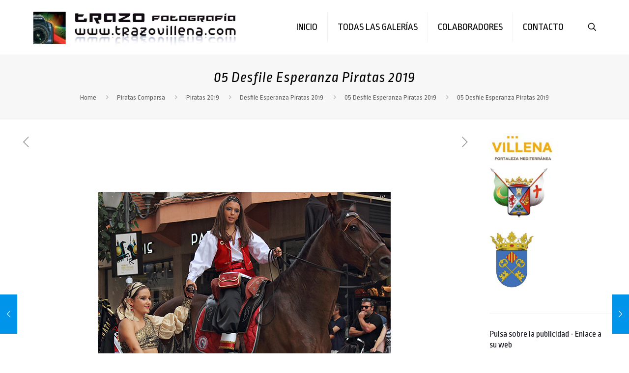

--- FILE ---
content_type: text/plain
request_url: https://www.google-analytics.com/j/collect?v=1&_v=j102&a=1843290031&t=pageview&_s=1&dl=https%3A%2F%2Ftrazovillena.com%2F05-desfile-esperanza-piratas-2019%2F&ul=en-us%40posix&dt=05%20Desfile%20Esperanza%20Piratas%202019%20%E2%80%93%20Fiestas%2C%20Moros%20y%20Cristianos%2C%20Tradiciones&sr=1280x720&vp=1280x720&_u=IEBAAEABAAAAACAAI~&jid=385113609&gjid=1746221350&cid=1109932979.1769025798&tid=UA-76178-13&_gid=2011541005.1769025798&_r=1&_slc=1&z=1216064718
body_size: -451
content:
2,cG-48B14QGHH7